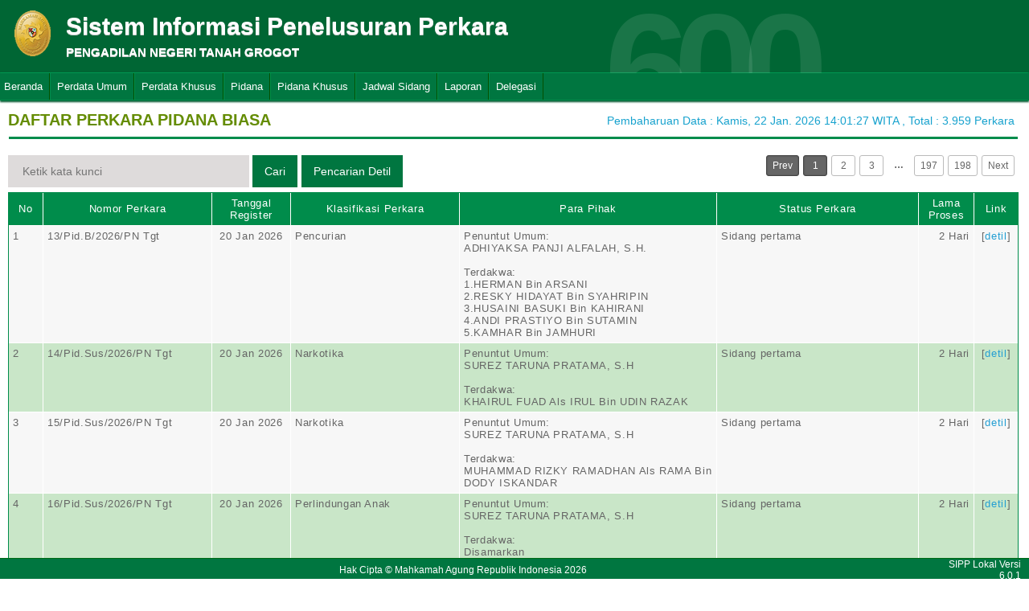

--- FILE ---
content_type: text/html; charset=UTF-8
request_url: https://sipp.pn-tanahgrogot.go.id/list_perkara/type/d254RlNDVWd1b1kyT2UyNzVHWUc4Vi9rN09nNzRlbWZjYmZRQlpwcmg2dytaczN2OHBZYURhcnlJNm9Za3VxVFBKOGh5SmFxNGJZKzB4d3NNWVB5U3c9PQ==
body_size: 7523
content:
<html>
<head>
	<link rel="shortcut icon" href="https://sipp.pn-tanahgrogot.go.id/resources/img/favicon.ico" type="image/png">
	<title>SIPP</title>
	<link rel="stylesheet" type="text/css" href="https://sipp.pn-tanahgrogot.go.id/resources/css/style.css">
	<link rel="stylesheet" type="text/css" href="https://sipp.pn-tanahgrogot.go.id/resources/css/table.css">
	<link rel="stylesheet" type="text/css" href="https://sipp.pn-tanahgrogot.go.id/resources/css/date-css.css" />
	<link rel="stylesheet" type="text/css" href="https://sipp.pn-tanahgrogot.go.id/resources/css/simplePagination.css">
	<script type="text/javascript" src="https://sipp.pn-tanahgrogot.go.id/resources/js/jquery-1.7.1.min.js"></script>
	<script type="text/javascript" src="https://sipp.pn-tanahgrogot.go.id/resources/js/jquery-sipp.js"></script>
	<script type="text/javascript" src="https://sipp.pn-tanahgrogot.go.id/resources/js/jquery-ui-1.8.18.custom.min.js"></script>
	<script src="https://sipp.pn-tanahgrogot.go.id/resources/js/Modernizr.js"></script>
	<script type="text/javascript" src="https://sipp.pn-tanahgrogot.go.id/resources/js/jquery.idTabs.min.js"></script>

	<link rel="stylesheet" type="text/css" href="https://sipp.pn-tanahgrogot.go.id/resources/css/bootstrap.css">
</head>
<div id="loading" class="popup_loading">
	<div style="margin: 0px auto;margin-left: 40%;margin-top: 15%;width:0;">
		<img src="https://sipp.pn-tanahgrogot.go.id/resources/img/loading_ma.gif">
	</div>
</div>
<body>
	<script type="text/javascript">
		$("body").css({overflow: 'hidden'});
		$('#loading').fadeIn();
	</script>
	<div id="wrapper">
		<div id="atas">		
			<div class="logo">
				<a href="https://sipp.pn-tanahgrogot.go.id/">
				<img src="https://sipp.pn-tanahgrogot.go.id/resources/img/logo.png"></a>
			</div>
			<div class="front">
				<font><b>Sistem Informasi Penelusuran Perkara</b><span><br><strong>PENGADILAN NEGERI TANAH GROGOT</strong></br></span></font>
			</div>
			<div class="h_right">
			</div>
			<div class="version_shading">
				<label>600</label>
			</div>
		</div>
		<div class="clear"></div>
	</div>
	<style type="text/css">
	.has-sub i{
		font-weight: bold;
		color:#defc3b;
		position: absolute;
		top:10px;
		left:7px;
	}
</style>
<div class="cssmenu"><ul><li class="has-sub"><a href="https://sipp.pn-tanahgrogot.go.id/list_perkara">Beranda</a><ul></ul></li><li class="has-sub"><a href="#">Perdata Umum</a><ul><li class="has-sub"><a href="https://sipp.pn-tanahgrogot.go.id/list_perkara/type/eFJ4VXU4bXA1M3JBYVhiWjFqR2xDQVBvcXJyQ1JIVDJVZk5LOVZ1OHJqdWpjcUVxVUFkaTI1eG1FU2QvSy84OHlObkdmTncyM2pLeDA4cXFWNTJXZFE9PQ==">Perdata Gugatan</a><ul></ul></li><li class="has-sub"><a href="https://sipp.pn-tanahgrogot.go.id/list_perkara/type/TGNIK1k0NFFSZ3F0L1ZHWFJodUZ5NGF1WVFtNDJaZU9IT0JMakwyUHB2dzNNME1kYk93bUlTWHVpUG9rK1lMUnRHdVFlOFFiMDVteThQc2FUZmFtbGc9PQ==">Perdata Gugatan Sederhana</a><ul></ul></li><li class="has-sub"><a href="https://sipp.pn-tanahgrogot.go.id/list_perkara/type/T1VodHpLelpBNEd4VkdrS3I1OGRkNWxiTGxyaTN6Qm9MT1VDQmZkWkhaOThkdlBkU1h3R0RxanM5OU9mcUdmdUwrUlNYdHpYeXFMYVJTWlBVc1ZnK2c9PQ==">Perdata Gugatan Bantahan</a><ul></ul></li><li class="has-sub"><a href="https://sipp.pn-tanahgrogot.go.id/list_perkara/type/SGlocHk0SlFsTzBJR3hqc2MvZm54NGlqNXAwWDZxZExEVlJOREZXZWJvVWxvYjhMVkg4TjdkRTNLT2lkTVhQaWUyVkp3NmNOcXQ0Q2M5ZUJvVWxINWc9PQ==">Perdata Permohonan</a><ul></ul></li></ul></li><li class="has-sub"><a href="#">Perdata Khusus</a><ul><li class="has-sub"><a href="https://sipp.pn-tanahgrogot.go.id/list_perkara/type/dFhMd0ZlWDE0bEhZOCt0UDhnS2JaYy8rdVpXRWRlWjNaSW9CZnFyaWxkSENjN3NtUjRzZ1I4WEl6ZGJ3WHQ5Y2FqRHlOVm8wNS9pbWhpc2s4K2JjbUE9PQ==">Hak Kekayaan Intelektual (HKI)</a><ul></ul></li><li class="has-sub"><a href="https://sipp.pn-tanahgrogot.go.id/list_perkara/type/cVdkOVhFTTVvbWE0RHJITFB2RkVURCtjN1dmWlR1WFUwUDBnd01qTkluK2NGdVNoSHVYOUtiQjZlNkZpSDVlZkV1RkV3N3ZEOHgzaXVQMGs2UndUMmc9PQ==">Kepailitan & PKPU</a><ul></ul></li><li class="has-sub"><a href="https://sipp.pn-tanahgrogot.go.id/list_perkara/type/NklaZWYyOGxPVXBJWU5kSHNQejVRLzVoT3o0dy80bFpLOGludlNYZkFacGY2eG9CQVFKOUMxbUxZeGhITGZvU3VQR3NJK2h1Lzdlc2JCZmZqQ2tpRFE9PQ==">Pengadilan Hubungan Industrial (PHI)</a><ul></ul></li><li class="has-sub"><a href="https://sipp.pn-tanahgrogot.go.id/list_perkara/type/amxGalp2c0tQN01CZXFrYU8zdW9VZ3NGbGxNVGsxRmxhTjhOZGVKOE1samNUa2pSbmpjSWdySEFxZDMwYUhmbE04UHZOYTJYSlNneTFpZC8xaTJMalE9PQ==">KPPU</a><ul></ul></li></ul></li><li class="has-sub"><a href="#">Pidana</a><ul><li class="has-sub"><a href="https://sipp.pn-tanahgrogot.go.id/list_perkara/type/UzdEVTdyV3l3WVljR0hYTkhpMkpZekpvOW0xcVR3NmxRZ21IUk0vZG1vOTBHREpTaEhyMHE3ZitmWSs4UGc1VkdNRFczUDRvV0NhQ2FLVkdlRkp1WXc9PQ==">Pidana Biasa</a><ul></ul></li><li class="has-sub"><a href="https://sipp.pn-tanahgrogot.go.id/list_perkara/type/SUtvUzZmR1JTenBDK3FjZjVzSVBkK003S2cwVklVODR2WXhiZm5pSlhHbFZGc2Q4bEhpeEtiYkZYRFlOR1dFTXZUS3o1ZDk3V0RPUCtFSkNFVWVhV0E9PQ==">Pidana Singkat</a><ul></ul></li><li class="has-sub"><a href="https://sipp.pn-tanahgrogot.go.id/list_perkara/type/eUh4V2tlN1p0RHhPaFI5M1RGazBpclBOdHNqMjJ0WjV5a0piK0xNRkFHbGxXRlM5eFJsUE1EbzFzV3RFRjNwaVd5c0VBN3hDeW0zYlRaai9wMjhXZHc9PQ==">Pidana Cepat</a><ul></ul></li><li class="has-sub"><a href="https://sipp.pn-tanahgrogot.go.id/list_perkara/type/eE92aHBiV1VoVnNLRGRVeXlJUjNyM2w1dDN6VFNmMmFXYkQxUnhUcFVGQ2tvSUV1N0NyU2tCUVloQnBzS1lEQkJLWjJFVmdGa2VjUDYyMjM1emh0Znc9PQ==">Pidana Pra Peradilan</a><ul></ul></li><li class="has-sub"><a href="https://sipp.pn-tanahgrogot.go.id/list_perkara/type/TngrQ1B1N0ZrNEIxWHloK1hrOE5pY2JqVGFSNE15U0xaMm5BTkQxR29pdEYwbExZcE1lUm5remkwTXpqaDA4eGlSdVpSL2N5NEZRNHJpWUhLcnBZWkE9PQ==">Perkara Lalu Lintas</a><ul></ul></li></ul></li><li class="has-sub"><a href="#">Pidana Khusus</a><ul><li class="has-sub"><a href="https://sipp.pn-tanahgrogot.go.id/list_perkara/type/cFdzbHQ4VTFiTDZzQjFtUW1pekxldy9YcWhNZEpmMEp0RllXangzak14NkttTEZGQXEvWHNHNGhJQnVUNFdJZGNRdDZCU0tMeEdIT2xudk12S1pRWEE9PQ==">Pidana Anak</a><ul></ul></li><li class="has-sub"><a href="https://sipp.pn-tanahgrogot.go.id/list_perkara/type/U0NwaEp4Y2pPSmpFWlZscXdZWjFqeXVpQUQyZ2ljd2NjVE5RenE0d0hGSVQ5VjFPMnMvNm8xTEZzUjM3dVpNOXNtMEZxVHVBenl3RlduZHFLTStLTmc9PQ==">Tindak Pidana Korupsi</a><ul></ul></li><li class="has-sub"><a href="https://sipp.pn-tanahgrogot.go.id/list_perkara/type/MjM3TWxzZlFiTmNkcWMzcTdadjA0UnJJcVJlcVprLzh5MU5pRlJCbEtIZE5pcEt5RWVmZ3RrNkIrOFJrOW9FSklNOHRtUG1YUVloN0xCVE1NUk5HYVE9PQ==">Pidana Perikanan</a><ul></ul></li><li class="has-sub"><a href="https://sipp.pn-tanahgrogot.go.id/list_perkara/type/YkJQM3JzcW9HR3hIcWk3VWxiaHNDUXNxVWJZYzZFYVZSRzE0cnM5YXNPN3F4czFQTEZ2K0VJM2NhV3JoS3MvbkFwYWZPTmw4OERYZnYyNWRVcTRqTVE9PQ==">Hak Asasi Manusia</a><ul></ul></li></ul></li><li class="has-sub"><a href="https://sipp.pn-tanahgrogot.go.id/list_jadwal_sidang">Jadwal Sidang</a><ul></ul></li><li class="has-sub"><a href="#">Laporan</a><ul><li class="has-sub"><a href="https://sipp.pn-tanahgrogot.go.id/statistik_perkara">Statistik Perkara</a><ul></ul></li></ul></li><li class="has-sub"><a href="#">Delegasi</a><ul><li class="has-sub"><a href="https://sipp.pn-tanahgrogot.go.id/list_delegasi/type/dkNpUVRFK3JpdGhIUXU0L0JIZDFqeUlYWDZZWWxZenlmakhmVHh1b1BLS0hWakcyeU56QldCbisxMTlUK0ZzREJBOVhOb0ZWNkRKM3pvNWkzQ0VBSkE9PQ==">Delegasi Keluar</a><ul></ul></li><li class="has-sub"><a href="https://sipp.pn-tanahgrogot.go.id/list_delegasi/type/QU0vR2JLWExFWkhoeHpSdWlTVGtxR0hIY0YyeXVEZWNwUzlCR2VCR25zVVZFazJ3bUtFR2pnVndKQXBVODRON0JBU09XY3RUTXorVHhPdG9tVnhqMkE9PQ==">Delegasi Masuk</a><ul></ul></li></ul></li></ul></div>
<script type="text/javascript">
$()
  $(window).bind("scroll", function() {
  if ($(window).scrollTop() + 50 > 110) {
    $(".cssmenu").addClass("menufixed");
    $(".cssmenu").removeClass("has-sub");
    
  } else {
    $(".cssmenu").removeClass("menufixed");
  }
  
});

</script>
	<div id="content"><div id="konten">
	<div id="pageTitle">
		<b>DAFTAR PERKARA PIDANA BIASA</b>
	</div>
	<div id="right">
    	<div class="total_perkara">
        	Pembaharuan Data : Kamis, 22 Jan. 2026 14:01:27 WITA 
            , Total : 3.959 Perkara
    	</div>
	</div>
    <br>
<link rel="stylesheet" type="text/css" href="https://sipp.pn-tanahgrogot.go.id/resources/css/simplePagination.css">
<hr class="thick-line" style="clear:both;">
<div id="left">
	<form action="https://sipp.pn-tanahgrogot.go.id/list_perkara/search" method="post" accept-charset="utf-8">
		<input name="search_keyword" value="" id="search-box" size="50" placeholder="  Ketik kata kunci  " type="text">
		<input name="enc" value="NXRnS2hrN2ZNa3ViZVpncmJoZWExakxGZmxyNkR0N0J4Y1dyVldnSU9KTHJDRUJyemxBUCswaHcxSkZzWW1Ybzl6U0FWcnRCWWpQeTdhMkJ6UlB3c0E9PQ==" type="hidden">
		<span></span>
		<input name="" value="Cari" id="search-btn1" type="submit">
	</form>
</div>
<div id="left">
<input type="submit" onClick="popup_form('https://sipp.pn-tanahgrogot.go.id/search/NXRnS2hrN2ZNa3ViZVpncmJoZWExakxGZmxyNkR0N0J4Y1dyVldnSU9KTHJDRUJyemxBUCswaHcxSkZzWW1Ybzl6U0FWcnRCWWpQeTdhMkJ6UlB3c0E9PQ==');" value="Pencarian Detil" id="search-btn1"></input>
</div>
<div id="pages">
    <div id="selector"></div>
</div>

<div class="cssTable">
	<table id="tablePerkaraAll">
		<col  width="3%" />
        <col  width="15%" />
        <col  width="7%" />
        <col  width="15%" />
        <col  width="23%" />
        <col  width="18%" />
        <col  width="5%" />
        <col  width="4%" />
		<tbody>
			<tr>
				<td>No</td>
				<td onclick="sorting(1)">Nomor Perkara</td>
				<td onclick="sorting(2)">Tanggal Register</td>
				<td onclick="sorting(3)">Klasifikasi Perkara</td>
				<td onclick="sorting(4)">Para Pihak</td>
				<td onclick="sorting(6)">Status Perkara</td>
				<td onclick="sorting(7)">Lama Proses</td>
				<td>Link</td>
			</tr>
			<tr><td>1</td><td>13/Pid.B/2026/PN Tgt</td><td align="center">20 Jan 2026</td><td>Pencurian</td><td>Penuntut Umum:</br>ADHIYAKSA PANJI ALFALAH, S.H.<br/><br/>Terdakwa:</br>1.HERMAN Bin ARSANI<br />2.RESKY HIDAYAT Bin SYAHRIPIN<br />3.HUSAINI BASUKI Bin KAHIRANI<br />4.ANDI PRASTIYO Bin SUTAMIN<br />5.KAMHAR Bin JAMHURI</td><td>Sidang pertama</td><td style = "text-align:right;">2 Hari</td><td align="center">[<a href="https://sipp.pn-tanahgrogot.go.id/show_detil/d3BzWGxTMTJCZmszbXhVSndZSTVzamx1Q2h3YW91Ukw5cnBId1VOTzQxM2NYVU9BdEYrOENOMFA4bHNZZTFTUnIxQ1M2UVFtVE1zVDQ0MHBqcmNrSmc9PQ==">detil</a>]</td></tr><tr><td>2</td><td>14/Pid.Sus/2026/PN Tgt</td><td align="center">20 Jan 2026</td><td>Narkotika</td><td>Penuntut Umum:</br>SUREZ TARUNA PRATAMA, S.H<br/><br/>Terdakwa:</br>KHAIRUL FUAD Als IRUL Bin UDIN RAZAK</td><td>Sidang pertama</td><td style = "text-align:right;">2 Hari</td><td align="center">[<a href="https://sipp.pn-tanahgrogot.go.id/show_detil/TktRRWNIU1lqaGJQZVQ0N1M5ZUpvRlpob3pBMmxGK3FnRW4zbW9KenQvVmFkK01TQzVVdmJuZnBodkE3RGtDd240aVg1bzB6QjZSSmtXUndub1R3bkE9PQ==">detil</a>]</td></tr><tr><td>3</td><td>15/Pid.Sus/2026/PN Tgt</td><td align="center">20 Jan 2026</td><td>Narkotika</td><td>Penuntut Umum:</br>SUREZ TARUNA PRATAMA, S.H<br/><br/>Terdakwa:</br>MUHAMMAD RIZKY RAMADHAN Als RAMA  Bin DODY ISKANDAR</td><td>Sidang pertama</td><td style = "text-align:right;">2 Hari</td><td align="center">[<a href="https://sipp.pn-tanahgrogot.go.id/show_detil/YW43YzVkeG5GNk5ZNEVLbUdQekxQUEpPNzk0RjdIUmx1MjA0ZUJzazVMWks1dWlCekFlQm9Hd1FFay9KbitwMHYwbWgxWXAwRzJJd2JyZ0RnNlhveGc9PQ==">detil</a>]</td></tr><tr><td>4</td><td>16/Pid.Sus/2026/PN Tgt</td><td align="center">20 Jan 2026</td><td>Perlindungan Anak</td><td>Penuntut Umum:</br>SUREZ TARUNA PRATAMA, S.H<br/><br/>Terdakwa:</br>Disamarkan</td><td>Sidang pertama</td><td style = "text-align:right;">2 Hari</td><td align="center">[<a href="https://sipp.pn-tanahgrogot.go.id/show_detil/alVZbUEyN1dYcjlnV05ZZ0NDbER3VkdnTWFHN1F1bHNRNHNxUlA3emNMdkw5M1QrTDNpZDJmamR6R3NsdTlDUXd2TFJCWTUwMlZiVlRibDQrTXgvQ2c9PQ==">detil</a>]</td></tr><tr><td>5</td><td>12/Pid.B/2026/PN Tgt</td><td align="center">19 Jan 2026</td><td>Penganiayaan</td><td>Penuntut Umum:</br>SUREZ TARUNA PRATAMA, S.H<br/><br/>Terdakwa:</br>HENDRY FEBRIAN Bin SAHLAN</td><td>Sidang pertama</td><td style = "text-align:right;">3 Hari</td><td align="center">[<a href="https://sipp.pn-tanahgrogot.go.id/show_detil/clgwWFRvTC9YclgyNllhYmtXQXB6cGRaeUdJV2lHb0YwclZOemFENUI1RGltZWprbkxmTDZoL21rYWQvQlVvdlJNZC9YNUZkUmNSM1c4TThQemp3OWc9PQ==">detil</a>]</td></tr><tr><td>6</td><td>8/Pid.B/2026/PN Tgt</td><td align="center">15 Jan 2026</td><td>Pembunuhan</td><td>Penuntut Umum:</br>RISMA YUSTIKA PRAGIANTI, S.H.<br/><br/>Terdakwa:</br>JAINAL. M Bin MUNJUN</td><td>Persidangan</td><td style = "text-align:right;">7 Hari</td><td align="center">[<a href="https://sipp.pn-tanahgrogot.go.id/show_detil/VjRxeWNXOWtrRmRIOFNqMkEzUFZ4aUhQMmQ5RjNsQnh6VlU1TGJHN1JCaGN5Y2hiSXptVWVwNnpKVjU0SlNPbXdFdllFQzNhenV6aHY5eENoMU96Nmc9PQ==">detil</a>]</td></tr><tr><td>7</td><td>9/Pid.B/2026/PN Tgt</td><td align="center">15 Jan 2026</td><td>Kejahatan Perjudian</td><td>Penuntut Umum:</br>RISMA YUSTIKA PRAGIANTI, S.H.<br/><br/>Terdakwa:</br>1.MUKMIN BIN ARBAIN<br />2.SAWIR Bin DAENG RUDDING<br />3.AKHMAD BAIHAKI Bin BASUNI<br />4.ARSIAN NOOR ALS IAN Bin MOHAMAD SIDIK HUSAN</td><td>Persidangan</td><td style = "text-align:right;">7 Hari</td><td align="center">[<a href="https://sipp.pn-tanahgrogot.go.id/show_detil/VDVkT2tOSHhFNWpuRVRYejBuY3ZPclFYb25zRE1kcXo4NG1XNk9wM0UvQUlsK3FSMUpRT2hwd2svV0UwdlIrY092ZWVmYTdXSXpjNGFXZTVjQ25DbVE9PQ==">detil</a>]</td></tr><tr><td>8</td><td>10/Pid.B/2026/PN Tgt</td><td align="center">15 Jan 2026</td><td>Penggelapan </td><td>Penuntut Umum:</br>RISMA YUSTIKA PRAGIANTI, S.H.<br/><br/>Terdakwa:</br>TAUFIK HIDAYAT Als TOPAN Bin DUSKI</td><td>Persidangan</td><td style = "text-align:right;">7 Hari</td><td align="center">[<a href="https://sipp.pn-tanahgrogot.go.id/show_detil/U2Z3cUh6L0NDT1pYZUFFam1DTlNBcEUwRCtPTlZucWlXdFg2REErbjIxcHdHS3NYNTE0YXVqVTRpZGJoajVSdzlINXhHZmZxYnJpN29tS0laWktjZ1E9PQ==">detil</a>]</td></tr><tr><td>9</td><td>11/Pid.Sus/2026/PN Tgt</td><td align="center">15 Jan 2026</td><td>Lain-Lain</td><td>Penuntut Umum:</br>RISMA YUSTIKA PRAGIANTI, S.H.<br/><br/>Terdakwa:</br>DIKI RENALDI Bin BAHRAN</td><td>Persidangan</td><td style = "text-align:right;">7 Hari</td><td align="center">[<a href="https://sipp.pn-tanahgrogot.go.id/show_detil/N1RFVkhudElLWkp1eUxqcmVuTlB0QnFGbjZRQnljMnRRd1JtQnRqSGNRQjFUcW4xWXlSS285K0RtREhHU3AxMVNYTzNDRXVoREpCOWdoVkR0VW5Ea3c9PQ==">detil</a>]</td></tr><tr><td>10</td><td>2/Pid.B/2026/PN Tgt</td><td align="center">14 Jan 2026</td><td>Penipuan</td><td>Penuntut Umum:</br>ADHIYAKSA PANJI ALFALAH, S.H.<br/><br/>Terdakwa:</br>M. RUBI Bin M. YUNAN</td><td>Persidangan</td><td style = "text-align:right;">8 Hari</td><td align="center">[<a href="https://sipp.pn-tanahgrogot.go.id/show_detil/U2o1eSt1TnZHdnhaTkFFcnptelhRVEsvTHdxeENhU2NEbWdBeUZNeXhvRytWKzVVM0VxazVSUXFCV3dteGNCVGdNTVdNYTdvRkNBMkkyNUZlNmNNamc9PQ==">detil</a>]</td></tr><tr><td>11</td><td>3/Pid.B/2026/PN Tgt</td><td align="center">14 Jan 2026</td><td>Penganiayaan</td><td>Penuntut Umum:</br>IMAM SUBAWEH ARIFIN, S.H., M.H.<br/><br/>Terdakwa:</br>RONI ARIFIN Bin SUNARI</td><td>Persidangan</td><td style = "text-align:right;">8 Hari</td><td align="center">[<a href="https://sipp.pn-tanahgrogot.go.id/show_detil/SU1Za0hnNFU0a3VYMVY3K2hGNWl0ODlQR3hvcXZDS3ZFYWM5MjhZTFB6STFORm8wMUJPakZIZ0QzUnhBY2dVWXpOMXIwTVZOOVpqa2kyNjU0eXRxeGc9PQ==">detil</a>]</td></tr><tr><td>12</td><td>4/Pid.Sus/2026/PN Tgt</td><td align="center">14 Jan 2026</td><td>Narkotika</td><td>Penuntut Umum:</br>IMAM SUBAWEH ARIFIN, S.H., M.H.<br/><br/>Terdakwa:</br>SUGIARTO Als GIAR Bin SUWARTO</td><td>Persidangan</td><td style = "text-align:right;">8 Hari</td><td align="center">[<a href="https://sipp.pn-tanahgrogot.go.id/show_detil/K1RRb3phV1IzNzduS3drQW5XZ0YvQ01DMS9sQjVoVzF3ZWZGZVFSVW9Gd2d0S041Yk83R0tIVCtzb1diWFpuR1NudHVsbWV5RFcxcUlXR21FNFhsRWc9PQ==">detil</a>]</td></tr><tr><td>13</td><td>5/Pid.Sus/2026/PN Tgt</td><td align="center">14 Jan 2026</td><td>Narkotika</td><td>Penuntut Umum:</br>IMAM SUBAWEH ARIFIN, S.H., M.H.<br/><br/>Terdakwa:</br>RAHYUDI Als YUDI Bin JAYADI</td><td>Persidangan</td><td style = "text-align:right;">8 Hari</td><td align="center">[<a href="https://sipp.pn-tanahgrogot.go.id/show_detil/NFFUUlVKN01YUWlNTFZjeFRsK05yQUovNHBKcFAvUC9CWnNidGdkclZjTjlYck9adW1ycFV4SEhKTVZ5WU93YXZhUzFkQVNNNzNYWmVaRmhweGlXY2c9PQ==">detil</a>]</td></tr><tr><td>14</td><td>6/Pid.Sus/2026/PN Tgt</td><td align="center">14 Jan 2026</td><td>Narkotika</td><td>Penuntut Umum:</br>IMAM SUBAWEH ARIFIN, S.H., M.H.<br/><br/>Terdakwa:</br>NASRUN Als ASRUL Bin IDRUS</td><td>Persidangan</td><td style = "text-align:right;">8 Hari</td><td align="center">[<a href="https://sipp.pn-tanahgrogot.go.id/show_detil/ckpJZ3ZVTktJaXNRdVB4dE5BSjVZUFIwRDlWLzd5cDhqWG03OUtKV1BpQVRZdGZqTWpPOGcwNnhUTEtxRVR5UW41dEp0WXAvdU5RRkIvUmdhUm43alE9PQ==">detil</a>]</td></tr><tr><td>15</td><td>7/Pid.Sus/2026/PN Tgt</td><td align="center">14 Jan 2026</td><td>Narkotika</td><td>Penuntut Umum:</br>IMAM SUBAWEH ARIFIN, S.H., M.H.<br/><br/>Terdakwa:</br>YUSDI Bin YUNUS</td><td>Persidangan</td><td style = "text-align:right;">8 Hari</td><td align="center">[<a href="https://sipp.pn-tanahgrogot.go.id/show_detil/L0pKdTFuZ0o3UEVyQlAxbCszak03WVFrc0xBOW05bjNJbmYrREJlOHRsZjhEM2lOL01TM0o0VDZiYWY2RHNuNmR6T1ErODFrS3RVMXpwcVlLam1JakE9PQ==">detil</a>]</td></tr><tr><td>16</td><td>1/Pid.Sus/2026/PN Tgt</td><td align="center">09 Jan 2026</td><td>Lalu Lintas</td><td>Penuntut Umum:</br>IMAM SUBAWEH ARIFIN, S.H., M.H.<br/><br/>Terdakwa:</br>NORMANSYAH Bin WAWAN</td><td>Persidangan</td><td style = "text-align:right;">13 Hari</td><td align="center">[<a href="https://sipp.pn-tanahgrogot.go.id/show_detil/eVNTODNidFlwUnRHL1YyNDJZMGYwdEVCUW5HS2Z2aHBSK3JDdHZXQ0d4MkdhSEZpcjN4Y1d0N21MRlc1bmFvbUNEVDkvTnZGS1U5OUxoWndmTVV3S2c9PQ==">detil</a>]</td></tr><tr><td>17</td><td>276/Pid.Sus/2025/PN Tgt</td><td align="center">19 Dec 2025</td><td>Narkotika</td><td>Penuntut Umum:</br>RISMA YUSTIKA PRAGIANTI, S.H.<br/><br/>Terdakwa:</br>SAHRUDI Als TADUNG Bin H. JALI (Alm)</td><td>Persidangan</td><td style = "text-align:right;">34 Hari</td><td align="center">[<a href="https://sipp.pn-tanahgrogot.go.id/show_detil/azJWODhTMkdiSWd2ZFJCNU9FZC8zYTVNK21pSVYxMm4xRzNnMGxNc2ROSkNoMEhTOW0xcTlYN1YwZWswbm9KOGtiUzV5VXBteWFUTFBTbVFKa1VwdVE9PQ==">detil</a>]</td></tr><tr><td>18</td><td>265/Pid.Sus/2025/PN Tgt</td><td align="center">18 Dec 2025</td><td>Narkotika</td><td>Penuntut Umum:</br>GERALDO IVANDER SITORUS, S.H.<br/><br/>Terdakwa:</br>JUMIRAN Als JUM Bin ALIP</td><td>Persidangan</td><td style = "text-align:right;">35 Hari</td><td align="center">[<a href="https://sipp.pn-tanahgrogot.go.id/show_detil/TXozcGV6eXpOWVBxRUVUSDZBTWF6Z3d1aTd1T252bTJIQzZMMjRoVVgrb0MwQ1BudzJsUXlUMjF2c0E4bXcycnZiQVIrSzNKOWdMM0RydTFCNG9qNlE9PQ==">detil</a>]</td></tr><tr><td>19</td><td>266/Pid.Sus/2025/PN Tgt</td><td align="center">18 Dec 2025</td><td>Narkotika</td><td>Penuntut Umum:</br>VANESSA YOVITA NAULI, S.H., M.H.<br/><br/>Terdakwa:</br>1.SUDIRMAN Als AMENG Bin TAMI<br />2.ANDRI Als AAN Bin SAHAR</td><td>Persidangan</td><td style = "text-align:right;">35 Hari</td><td align="center">[<a href="https://sipp.pn-tanahgrogot.go.id/show_detil/YmUyalcwdVVxQWk4VmdHZWRDUzlDMzBVTERvVlhlanAxZGNpaHVrcFgwTFBNNHNhaWdGOEk1dDhHSWlRbGhmLzgxMGtCL0pTRDlFZUVlMkxNZFZOU0E9PQ==">detil</a>]</td></tr><tr><td>20</td><td>267/Pid.Sus/2025/PN Tgt</td><td align="center">18 Dec 2025</td><td>Narkotika</td><td>Penuntut Umum:</br>ANDHIKA PRAMANA PUTRA JUDAWINATA, S.H.<br/><br/>Terdakwa:</br>MUHAMMAD FARIS RIZKI Als FARIS Bin SUHARTONO</td><td>Persidangan</td><td style = "text-align:right;">35 Hari</td><td align="center">[<a href="https://sipp.pn-tanahgrogot.go.id/show_detil/eUFubi9TOG9rUXRDWFpHZXFtMEFhemsyNmJySE5NVWJKZlZsb2szRDVQekhpVm1lQ2J3bEpRY011NFhXR0NFSC82MG8yamZXN0ZNRUZiRGdHRkhDMVE9PQ==">detil</a>]</td></tr>		</tbody>
	</table>
</div>
<div id="pages_bottom" style="width:100%;padding-left:5px;padding-top:5px;">
    <div id="selector_bottom"></div>
</div>
<script type="text/javascript">
	function sorting(col){
		window.open('https://sipp.pn-tanahgrogot.go.id/list_perkara/sort/'+col+'/NXRnS2hrN2ZNa3ViZVpncmJoZWExakxGZmxyNkR0N0J4Y1dyVldnSU9KTHJDRUJyemxBUCswaHcxSkZzWW1Ybzl6U0FWcnRCWWpQeTdhMkJ6UlB3c0E9PQ==/key','_self')
	}
		function searchDetilShow(){
		popup_form('https://sipp.pn-tanahgrogot.go.id/search/NXRnS2hrN2ZNa3ViZVpncmJoZWExakxGZmxyNkR0N0J4Y1dyVldnSU9KTHJDRUJyemxBUCswaHcxSkZzWW1Ybzl6U0FWcnRCWWpQeTdhMkJ6UlB3c0E9PQ==');
	}
	$('#cetak_perkara_list').click(function(){
		window.open('https://sipp.pn-tanahgrogot.go.id/perkara_list_cetak/cetak/1/NXRnS2hrN2ZNa3ViZVpncmJoZWExakxGZmxyNkR0N0J4Y1dyVldnSU9KTHJDRUJyemxBUCswaHcxSkZzWW1Ybzl6U0FWcnRCWWpQeTdhMkJ6UlB3c0E9PQ==/key','_self')
	});
	function popup_informasi(){	
		popup_form('https://sipp.pn-tanahgrogot.go.id/detil_perkara/informasi');
	}
</script>
 
<script type="text/javascript" src="https://sipp.pn-tanahgrogot.go.id/resources/js/jquery.simplePagination.js"></script>


<script type="text/javascript">
$(function() {
    var totalPage = '3959';
    var page = '1';
    $('#selector').pagination({
        items: totalPage,
        itemsOnPage: 20,
        displayedPages: 3,
        cssStyle: 'light-theme',
        currentPage:page,
        onPageClick: function(pageNumber){
            window.open('https://sipp.pn-tanahgrogot.go.id/list_perkara/page/'+pageNumber+'/NXRnS2hrN2ZNa3ViZVpncmJoZWExakxGZmxyNkR0N0J4Y1dyVldnSU9KTHJDRUJyemxBUCswaHcxSkZzWW1Ybzl6U0FWcnRCWWpQeTdhMkJ6UlB3c0E9PQ==/key/col/2','_self')
        	}
        });
    $('#selector_bottom').pagination({
        items: totalPage,
        itemsOnPage: 20,
        displayedPages: 3,
        cssStyle: 'light-theme',
        currentPage:page,
        onPageClick: function(pageNumber){
            window.open('https://sipp.pn-tanahgrogot.go.id/list_perkara/page/'+pageNumber+'/NXRnS2hrN2ZNa3ViZVpncmJoZWExakxGZmxyNkR0N0J4Y1dyVldnSU9KTHJDRUJyemxBUCswaHcxSkZzWW1Ybzl6U0FWcnRCWWpQeTdhMkJ6UlB3c0E9PQ==/key/col/2','_self')
        	}
        });
    });
</script>
</div>
	<div id="footer">
		<table width="100%">
			<tr>
				<td width="90%" align="center" style="font-size: 12px;vertical-align:middle;">Hak Cipta &copy; Mahkamah Agung Republik Indonesia 2026</td>
			    <td width="10%" align="right" style="font-size: 12px;padding-right:30px;vertical-align:middle;padding-right:10px;">SIPP Lokal Versi 6.0.1</td>
			</tr>
		</table>
	</div>
	</div>
</body>
<script type="text/javascript">
$( document ).ready(function() {
    $("body").css({ overflow: 'inherit' })
	$('#loading').fadeOut();
	$('a').click(function(event){
		var id = $(this).attr('id');
		if($(this).attr('href')!='#' && $(this).attr('href').substring(1,0)!='#' && id !='noLoading'){
			openLoadingDialog()
		}
	});
});

function closeLoading(){
    $("body").css({ overflow: 'inherit' })
    $('#loading').fadeOut();
}

function openLoadingDialog(){
	$("body").css({overflow: 'hidden'});
	$('#loading').fadeIn();
}

</script>
</html>

--- FILE ---
content_type: text/css
request_url: https://sipp.pn-tanahgrogot.go.id/resources/css/simplePagination.css
body_size: 1649
content:
@media all and (min-width:768px), only screen and (max-width:1024px), only screen and (max-width:1024px), only screen and (max-width:1024px), only screen and (max-width:1024px), only screen and (min-resolution:192dpi) and (max-width:1024px), only screen and (min-resolution:2dppx) and (max-width:1024px){ul.simple-pagination{list-style:none;font-family:Century Gothic, sans-serif;font-weight:300;margin:0;text-align:center;}
.simple-pagination{display:block;overflow:hidden;padding:0 5px 5px 0;margin:0;}
.simple-pagination ul{list-style:none;padding:0;margin:0;}
.simple-pagination li{list-style:none;padding:0;margin:0;float:left;}
.light-theme a, .light-theme span{font-family:Century Gothic, sans-serif;float:left;color:#666;font-size:12px;line-height:24px;font-weight:normal;text-align:center;border:1px solid #BBB;min-width:14px;padding:0 7px;margin:0 5px 0 0;border-radius:3px;}
.light-theme a:hover{text-decoration:none;background:#FCFCFC;}
.light-theme .current{background:#666;color:#FFF;border-color:#444;box-shadow:0 1px 0 rgba(255,255,255,1), 0 0 2px rgba(0, 0, 0, 0.3) inset;cursor:default;}
.light-theme .ellipse{background:none;border:none;border-radius:0;box-shadow:none;font-weight:bold;cursor:default;}
@media all and (max-width:900px), only screen and (max-width:1024px), only screen and (max-width:1024px), only screen and (max-width:1024px), only screen and (max-width:1024px), only screen and (min-resolution:192dpi) and (max-width:1024px), only screen and (min-resolution:2dppx) and (max-width:1024px){.simple-pagination{position:relative;display:block;float:left;margin:0;overflow:hidden;padding:10px 15px 5px 0;}
}